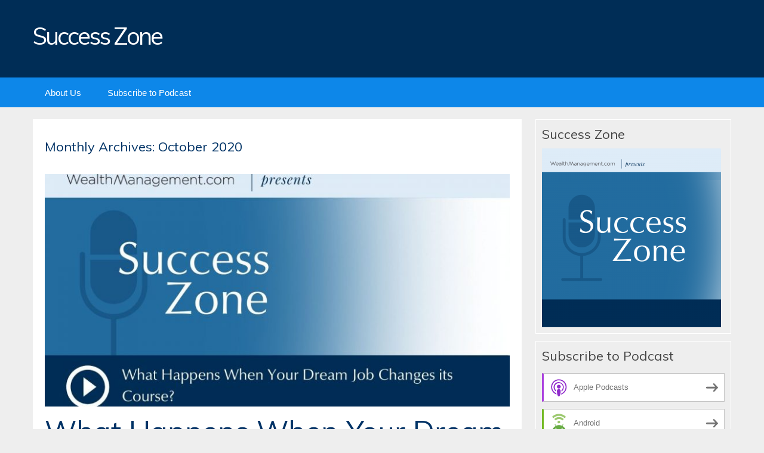

--- FILE ---
content_type: text/html; charset=UTF-8
request_url: https://successzone.blubrry.net/2020/10/
body_size: 8838
content:
<!DOCTYPE html>
<!--[if IE 7]>
<html class="ie ie7" lang="en-US">
<![endif]-->
<!--[if IE 8]>
<html class="ie ie8" lang="en-US">
<![endif]-->
<!--[if !(IE 7) & !(IE 8)]><!-->
<html lang="en-US">
<!--<![endif]-->
<head>
	<meta charset="UTF-8">
	<meta name="viewport" content="width=device-width">
	<title>October | 2020 | Success Zone</title>
	<link rel="profile" href="http://gmpg.org/xfn/11">
	<link rel="pingback" href="https://successzone.blubrry.net/xmlrpc.php">
    	<!--[if lt IE 9]>
	<script src="https://successzone.blubrry.net/wp-content/themes/powerpress-theme/js/html5.js"></script>
	<![endif]-->
	<meta name='robots' content='max-image-preview:large' />
	<style>img:is([sizes="auto" i], [sizes^="auto," i]) { contain-intrinsic-size: 3000px 1500px }</style>
	<link rel='dns-prefetch' href='//platform-api.sharethis.com' />
<link rel='dns-prefetch' href='//fonts.googleapis.com' />
<link rel='preconnect' href='https://fonts.gstatic.com' crossorigin />
<script type="text/javascript">
/* <![CDATA[ */
window._wpemojiSettings = {"baseUrl":"https:\/\/s.w.org\/images\/core\/emoji\/16.0.1\/72x72\/","ext":".png","svgUrl":"https:\/\/s.w.org\/images\/core\/emoji\/16.0.1\/svg\/","svgExt":".svg","source":{"concatemoji":"https:\/\/successzone.blubrry.net\/wp-includes\/js\/wp-emoji-release.min.js?ver=6.8.3"}};
/*! This file is auto-generated */
!function(s,n){var o,i,e;function c(e){try{var t={supportTests:e,timestamp:(new Date).valueOf()};sessionStorage.setItem(o,JSON.stringify(t))}catch(e){}}function p(e,t,n){e.clearRect(0,0,e.canvas.width,e.canvas.height),e.fillText(t,0,0);var t=new Uint32Array(e.getImageData(0,0,e.canvas.width,e.canvas.height).data),a=(e.clearRect(0,0,e.canvas.width,e.canvas.height),e.fillText(n,0,0),new Uint32Array(e.getImageData(0,0,e.canvas.width,e.canvas.height).data));return t.every(function(e,t){return e===a[t]})}function u(e,t){e.clearRect(0,0,e.canvas.width,e.canvas.height),e.fillText(t,0,0);for(var n=e.getImageData(16,16,1,1),a=0;a<n.data.length;a++)if(0!==n.data[a])return!1;return!0}function f(e,t,n,a){switch(t){case"flag":return n(e,"\ud83c\udff3\ufe0f\u200d\u26a7\ufe0f","\ud83c\udff3\ufe0f\u200b\u26a7\ufe0f")?!1:!n(e,"\ud83c\udde8\ud83c\uddf6","\ud83c\udde8\u200b\ud83c\uddf6")&&!n(e,"\ud83c\udff4\udb40\udc67\udb40\udc62\udb40\udc65\udb40\udc6e\udb40\udc67\udb40\udc7f","\ud83c\udff4\u200b\udb40\udc67\u200b\udb40\udc62\u200b\udb40\udc65\u200b\udb40\udc6e\u200b\udb40\udc67\u200b\udb40\udc7f");case"emoji":return!a(e,"\ud83e\udedf")}return!1}function g(e,t,n,a){var r="undefined"!=typeof WorkerGlobalScope&&self instanceof WorkerGlobalScope?new OffscreenCanvas(300,150):s.createElement("canvas"),o=r.getContext("2d",{willReadFrequently:!0}),i=(o.textBaseline="top",o.font="600 32px Arial",{});return e.forEach(function(e){i[e]=t(o,e,n,a)}),i}function t(e){var t=s.createElement("script");t.src=e,t.defer=!0,s.head.appendChild(t)}"undefined"!=typeof Promise&&(o="wpEmojiSettingsSupports",i=["flag","emoji"],n.supports={everything:!0,everythingExceptFlag:!0},e=new Promise(function(e){s.addEventListener("DOMContentLoaded",e,{once:!0})}),new Promise(function(t){var n=function(){try{var e=JSON.parse(sessionStorage.getItem(o));if("object"==typeof e&&"number"==typeof e.timestamp&&(new Date).valueOf()<e.timestamp+604800&&"object"==typeof e.supportTests)return e.supportTests}catch(e){}return null}();if(!n){if("undefined"!=typeof Worker&&"undefined"!=typeof OffscreenCanvas&&"undefined"!=typeof URL&&URL.createObjectURL&&"undefined"!=typeof Blob)try{var e="postMessage("+g.toString()+"("+[JSON.stringify(i),f.toString(),p.toString(),u.toString()].join(",")+"));",a=new Blob([e],{type:"text/javascript"}),r=new Worker(URL.createObjectURL(a),{name:"wpTestEmojiSupports"});return void(r.onmessage=function(e){c(n=e.data),r.terminate(),t(n)})}catch(e){}c(n=g(i,f,p,u))}t(n)}).then(function(e){for(var t in e)n.supports[t]=e[t],n.supports.everything=n.supports.everything&&n.supports[t],"flag"!==t&&(n.supports.everythingExceptFlag=n.supports.everythingExceptFlag&&n.supports[t]);n.supports.everythingExceptFlag=n.supports.everythingExceptFlag&&!n.supports.flag,n.DOMReady=!1,n.readyCallback=function(){n.DOMReady=!0}}).then(function(){return e}).then(function(){var e;n.supports.everything||(n.readyCallback(),(e=n.source||{}).concatemoji?t(e.concatemoji):e.wpemoji&&e.twemoji&&(t(e.twemoji),t(e.wpemoji)))}))}((window,document),window._wpemojiSettings);
/* ]]> */
</script>
<style id='wp-emoji-styles-inline-css' type='text/css'>

	img.wp-smiley, img.emoji {
		display: inline !important;
		border: none !important;
		box-shadow: none !important;
		height: 1em !important;
		width: 1em !important;
		margin: 0 0.07em !important;
		vertical-align: -0.1em !important;
		background: none !important;
		padding: 0 !important;
	}
</style>
<link rel='stylesheet' id='wp-block-library-css' href='https://successzone.blubrry.net/wp-includes/css/dist/block-library/style.min.css?ver=6.8.3' type='text/css' media='all' />
<style id='classic-theme-styles-inline-css' type='text/css'>
/*! This file is auto-generated */
.wp-block-button__link{color:#fff;background-color:#32373c;border-radius:9999px;box-shadow:none;text-decoration:none;padding:calc(.667em + 2px) calc(1.333em + 2px);font-size:1.125em}.wp-block-file__button{background:#32373c;color:#fff;text-decoration:none}
</style>
<style id='powerpress-player-block-style-inline-css' type='text/css'>


</style>
<style id='global-styles-inline-css' type='text/css'>
:root{--wp--preset--aspect-ratio--square: 1;--wp--preset--aspect-ratio--4-3: 4/3;--wp--preset--aspect-ratio--3-4: 3/4;--wp--preset--aspect-ratio--3-2: 3/2;--wp--preset--aspect-ratio--2-3: 2/3;--wp--preset--aspect-ratio--16-9: 16/9;--wp--preset--aspect-ratio--9-16: 9/16;--wp--preset--color--black: #000000;--wp--preset--color--cyan-bluish-gray: #abb8c3;--wp--preset--color--white: #ffffff;--wp--preset--color--pale-pink: #f78da7;--wp--preset--color--vivid-red: #cf2e2e;--wp--preset--color--luminous-vivid-orange: #ff6900;--wp--preset--color--luminous-vivid-amber: #fcb900;--wp--preset--color--light-green-cyan: #7bdcb5;--wp--preset--color--vivid-green-cyan: #00d084;--wp--preset--color--pale-cyan-blue: #8ed1fc;--wp--preset--color--vivid-cyan-blue: #0693e3;--wp--preset--color--vivid-purple: #9b51e0;--wp--preset--gradient--vivid-cyan-blue-to-vivid-purple: linear-gradient(135deg,rgba(6,147,227,1) 0%,rgb(155,81,224) 100%);--wp--preset--gradient--light-green-cyan-to-vivid-green-cyan: linear-gradient(135deg,rgb(122,220,180) 0%,rgb(0,208,130) 100%);--wp--preset--gradient--luminous-vivid-amber-to-luminous-vivid-orange: linear-gradient(135deg,rgba(252,185,0,1) 0%,rgba(255,105,0,1) 100%);--wp--preset--gradient--luminous-vivid-orange-to-vivid-red: linear-gradient(135deg,rgba(255,105,0,1) 0%,rgb(207,46,46) 100%);--wp--preset--gradient--very-light-gray-to-cyan-bluish-gray: linear-gradient(135deg,rgb(238,238,238) 0%,rgb(169,184,195) 100%);--wp--preset--gradient--cool-to-warm-spectrum: linear-gradient(135deg,rgb(74,234,220) 0%,rgb(151,120,209) 20%,rgb(207,42,186) 40%,rgb(238,44,130) 60%,rgb(251,105,98) 80%,rgb(254,248,76) 100%);--wp--preset--gradient--blush-light-purple: linear-gradient(135deg,rgb(255,206,236) 0%,rgb(152,150,240) 100%);--wp--preset--gradient--blush-bordeaux: linear-gradient(135deg,rgb(254,205,165) 0%,rgb(254,45,45) 50%,rgb(107,0,62) 100%);--wp--preset--gradient--luminous-dusk: linear-gradient(135deg,rgb(255,203,112) 0%,rgb(199,81,192) 50%,rgb(65,88,208) 100%);--wp--preset--gradient--pale-ocean: linear-gradient(135deg,rgb(255,245,203) 0%,rgb(182,227,212) 50%,rgb(51,167,181) 100%);--wp--preset--gradient--electric-grass: linear-gradient(135deg,rgb(202,248,128) 0%,rgb(113,206,126) 100%);--wp--preset--gradient--midnight: linear-gradient(135deg,rgb(2,3,129) 0%,rgb(40,116,252) 100%);--wp--preset--font-size--small: 13px;--wp--preset--font-size--medium: 20px;--wp--preset--font-size--large: 36px;--wp--preset--font-size--x-large: 42px;--wp--preset--spacing--20: 0.44rem;--wp--preset--spacing--30: 0.67rem;--wp--preset--spacing--40: 1rem;--wp--preset--spacing--50: 1.5rem;--wp--preset--spacing--60: 2.25rem;--wp--preset--spacing--70: 3.38rem;--wp--preset--spacing--80: 5.06rem;--wp--preset--shadow--natural: 6px 6px 9px rgba(0, 0, 0, 0.2);--wp--preset--shadow--deep: 12px 12px 50px rgba(0, 0, 0, 0.4);--wp--preset--shadow--sharp: 6px 6px 0px rgba(0, 0, 0, 0.2);--wp--preset--shadow--outlined: 6px 6px 0px -3px rgba(255, 255, 255, 1), 6px 6px rgba(0, 0, 0, 1);--wp--preset--shadow--crisp: 6px 6px 0px rgba(0, 0, 0, 1);}:where(.is-layout-flex){gap: 0.5em;}:where(.is-layout-grid){gap: 0.5em;}body .is-layout-flex{display: flex;}.is-layout-flex{flex-wrap: wrap;align-items: center;}.is-layout-flex > :is(*, div){margin: 0;}body .is-layout-grid{display: grid;}.is-layout-grid > :is(*, div){margin: 0;}:where(.wp-block-columns.is-layout-flex){gap: 2em;}:where(.wp-block-columns.is-layout-grid){gap: 2em;}:where(.wp-block-post-template.is-layout-flex){gap: 1.25em;}:where(.wp-block-post-template.is-layout-grid){gap: 1.25em;}.has-black-color{color: var(--wp--preset--color--black) !important;}.has-cyan-bluish-gray-color{color: var(--wp--preset--color--cyan-bluish-gray) !important;}.has-white-color{color: var(--wp--preset--color--white) !important;}.has-pale-pink-color{color: var(--wp--preset--color--pale-pink) !important;}.has-vivid-red-color{color: var(--wp--preset--color--vivid-red) !important;}.has-luminous-vivid-orange-color{color: var(--wp--preset--color--luminous-vivid-orange) !important;}.has-luminous-vivid-amber-color{color: var(--wp--preset--color--luminous-vivid-amber) !important;}.has-light-green-cyan-color{color: var(--wp--preset--color--light-green-cyan) !important;}.has-vivid-green-cyan-color{color: var(--wp--preset--color--vivid-green-cyan) !important;}.has-pale-cyan-blue-color{color: var(--wp--preset--color--pale-cyan-blue) !important;}.has-vivid-cyan-blue-color{color: var(--wp--preset--color--vivid-cyan-blue) !important;}.has-vivid-purple-color{color: var(--wp--preset--color--vivid-purple) !important;}.has-black-background-color{background-color: var(--wp--preset--color--black) !important;}.has-cyan-bluish-gray-background-color{background-color: var(--wp--preset--color--cyan-bluish-gray) !important;}.has-white-background-color{background-color: var(--wp--preset--color--white) !important;}.has-pale-pink-background-color{background-color: var(--wp--preset--color--pale-pink) !important;}.has-vivid-red-background-color{background-color: var(--wp--preset--color--vivid-red) !important;}.has-luminous-vivid-orange-background-color{background-color: var(--wp--preset--color--luminous-vivid-orange) !important;}.has-luminous-vivid-amber-background-color{background-color: var(--wp--preset--color--luminous-vivid-amber) !important;}.has-light-green-cyan-background-color{background-color: var(--wp--preset--color--light-green-cyan) !important;}.has-vivid-green-cyan-background-color{background-color: var(--wp--preset--color--vivid-green-cyan) !important;}.has-pale-cyan-blue-background-color{background-color: var(--wp--preset--color--pale-cyan-blue) !important;}.has-vivid-cyan-blue-background-color{background-color: var(--wp--preset--color--vivid-cyan-blue) !important;}.has-vivid-purple-background-color{background-color: var(--wp--preset--color--vivid-purple) !important;}.has-black-border-color{border-color: var(--wp--preset--color--black) !important;}.has-cyan-bluish-gray-border-color{border-color: var(--wp--preset--color--cyan-bluish-gray) !important;}.has-white-border-color{border-color: var(--wp--preset--color--white) !important;}.has-pale-pink-border-color{border-color: var(--wp--preset--color--pale-pink) !important;}.has-vivid-red-border-color{border-color: var(--wp--preset--color--vivid-red) !important;}.has-luminous-vivid-orange-border-color{border-color: var(--wp--preset--color--luminous-vivid-orange) !important;}.has-luminous-vivid-amber-border-color{border-color: var(--wp--preset--color--luminous-vivid-amber) !important;}.has-light-green-cyan-border-color{border-color: var(--wp--preset--color--light-green-cyan) !important;}.has-vivid-green-cyan-border-color{border-color: var(--wp--preset--color--vivid-green-cyan) !important;}.has-pale-cyan-blue-border-color{border-color: var(--wp--preset--color--pale-cyan-blue) !important;}.has-vivid-cyan-blue-border-color{border-color: var(--wp--preset--color--vivid-cyan-blue) !important;}.has-vivid-purple-border-color{border-color: var(--wp--preset--color--vivid-purple) !important;}.has-vivid-cyan-blue-to-vivid-purple-gradient-background{background: var(--wp--preset--gradient--vivid-cyan-blue-to-vivid-purple) !important;}.has-light-green-cyan-to-vivid-green-cyan-gradient-background{background: var(--wp--preset--gradient--light-green-cyan-to-vivid-green-cyan) !important;}.has-luminous-vivid-amber-to-luminous-vivid-orange-gradient-background{background: var(--wp--preset--gradient--luminous-vivid-amber-to-luminous-vivid-orange) !important;}.has-luminous-vivid-orange-to-vivid-red-gradient-background{background: var(--wp--preset--gradient--luminous-vivid-orange-to-vivid-red) !important;}.has-very-light-gray-to-cyan-bluish-gray-gradient-background{background: var(--wp--preset--gradient--very-light-gray-to-cyan-bluish-gray) !important;}.has-cool-to-warm-spectrum-gradient-background{background: var(--wp--preset--gradient--cool-to-warm-spectrum) !important;}.has-blush-light-purple-gradient-background{background: var(--wp--preset--gradient--blush-light-purple) !important;}.has-blush-bordeaux-gradient-background{background: var(--wp--preset--gradient--blush-bordeaux) !important;}.has-luminous-dusk-gradient-background{background: var(--wp--preset--gradient--luminous-dusk) !important;}.has-pale-ocean-gradient-background{background: var(--wp--preset--gradient--pale-ocean) !important;}.has-electric-grass-gradient-background{background: var(--wp--preset--gradient--electric-grass) !important;}.has-midnight-gradient-background{background: var(--wp--preset--gradient--midnight) !important;}.has-small-font-size{font-size: var(--wp--preset--font-size--small) !important;}.has-medium-font-size{font-size: var(--wp--preset--font-size--medium) !important;}.has-large-font-size{font-size: var(--wp--preset--font-size--large) !important;}.has-x-large-font-size{font-size: var(--wp--preset--font-size--x-large) !important;}
:where(.wp-block-post-template.is-layout-flex){gap: 1.25em;}:where(.wp-block-post-template.is-layout-grid){gap: 1.25em;}
:where(.wp-block-columns.is-layout-flex){gap: 2em;}:where(.wp-block-columns.is-layout-grid){gap: 2em;}
:root :where(.wp-block-pullquote){font-size: 1.5em;line-height: 1.6;}
</style>
<link rel='stylesheet' id='bootstrap-style-css' href='https://successzone.blubrry.net/wp-content/themes/powerpress-theme/css/bootswatch/bootstrap.min.css?ver=3.3.4' type='text/css' media='all' />
<link rel='stylesheet' id='blubrry-style-css' href='https://successzone.blubrry.net/wp-content/themes/powerpress-theme/css/bootswatch/blubrry-bootstrap.min.css?ver=3.3.6' type='text/css' media='all' />
<link rel='stylesheet' id='pp_theme-style-css' href='https://successzone.blubrry.net/wp-content/themes/powerpress-theme/style.css?ver=1.0' type='text/css' media='all' />
<link rel='stylesheet' id='dashicons-css' href='https://successzone.blubrry.net/wp-includes/css/dashicons.min.css?ver=6.8.3' type='text/css' media='all' />
<link rel="preload" as="style" href="https://fonts.googleapis.com/css?family=Muli:400&#038;display=swap&#038;ver=1556559976" /><link rel="stylesheet" href="https://fonts.googleapis.com/css?family=Muli:400&#038;display=swap&#038;ver=1556559976" media="print" onload="this.media='all'"><noscript><link rel="stylesheet" href="https://fonts.googleapis.com/css?family=Muli:400&#038;display=swap&#038;ver=1556559976" /></noscript><script type="text/javascript" src="https://successzone.blubrry.net/wp-includes/js/jquery/jquery.min.js?ver=3.7.1" id="jquery-core-js"></script>
<script type="text/javascript" src="https://successzone.blubrry.net/wp-includes/js/jquery/jquery-migrate.min.js?ver=3.4.1" id="jquery-migrate-js"></script>
<script type="text/javascript" src="//platform-api.sharethis.com/js/sharethis.js#source=googleanalytics-wordpress#product=ga&amp;property=5ee7e1dbc7517f00128aee55" id="googleanalytics-platform-sharethis-js"></script>
<link rel="https://api.w.org/" href="https://successzone.blubrry.net/wp-json/" /><link rel="EditURI" type="application/rsd+xml" title="RSD" href="https://successzone.blubrry.net/xmlrpc.php?rsd" />
<meta name="generator" content="WordPress 6.8.3" />
            <script type="text/javascript"><!--
                                function powerpress_pinw(pinw_url){window.open(pinw_url, 'PowerPressPlayer','toolbar=0,status=0,resizable=1,width=460,height=320');	return false;}
                //-->

                // tabnab protection
                window.addEventListener('load', function () {
                    // make all links have rel="noopener noreferrer"
                    document.querySelectorAll('a[target="_blank"]').forEach(link => {
                        link.setAttribute('rel', 'noopener noreferrer');
                    });
                });
            </script>
            <meta name="generator" content="Redux 4.3.12" />
<style type="text/css" xmlns="http://www.w3.org/1999/html">

/*
PowerPress subscribe sidebar widget
*/
.widget-area .widget_powerpress_subscribe h2,
.widget-area .widget_powerpress_subscribe h3,
.widget-area .widget_powerpress_subscribe h4,
.widget_powerpress_subscribe h2,
.widget_powerpress_subscribe h3,
.widget_powerpress_subscribe h4 {
	margin-bottom: 0;
	padding-bottom: 0;
}
</style>
<link rel="icon" href="https://successzone.blubrry.net/wp-content/uploads/2019/04/cropped-Copy-of-INFORMA-Podcast-Graphic-32x32.png" sizes="32x32" />
<link rel="icon" href="https://successzone.blubrry.net/wp-content/uploads/2019/04/cropped-Copy-of-INFORMA-Podcast-Graphic-192x192.png" sizes="192x192" />
<link rel="apple-touch-icon" href="https://successzone.blubrry.net/wp-content/uploads/2019/04/cropped-Copy-of-INFORMA-Podcast-Graphic-180x180.png" />
<meta name="msapplication-TileImage" content="https://successzone.blubrry.net/wp-content/uploads/2019/04/cropped-Copy-of-INFORMA-Podcast-Graphic-270x270.png" />
<style id="pp_options-dynamic-css" title="dynamic-css" class="redux-options-output">.site-description{color:#ffffff;}.navbar,.nav-menu .sub-menu,.nav-menu .children{background:#0d87e9;}.nav-menu li a:hover,.nav-menu .current_page_item > a,.nav-menu .current_page_ancestor > a,.nav-menu .current-menu-item > a,.nav-menu .current-menu-ancestor > a,.nav-menu .sub-menu a:hover,.nav-menu .children a:hover,.nav-menu li:hover > a{background:#003366;}.nav-menu li a, .menu-toggle{color:#ffffff;}.nav-menu li a:hover,.nav-menu .current_page_item > a, .nav-menu .current_page_ancestor > a, .nav-menu .current-menu-item > a, .nav-menu .current-menu-ancestor > a,.nav-menu li:hover > a{color:#ffffff;}#main{background-color:#ffffff;}.btn-primary{background-color:#0d87e9;}.btn-primary:hover{background-color:#003366;}.btn-default{background-color:#00d5f2;}.btn-default:hover{background-color:#12cced;}.well{background:transparent;}.well, .widget .widget-title{color:#444444;}.well a{color:#0d87e9;}.site-footer{background:#003366;}.site-footer{color:#ffffff;}.footer-widgets{background:transparent;}body{background-color:#eeeeee;}.site-header{background-color:#002d56;background-repeat:no-repeat;background-size:cover;}a{color:#0d87e9;}a:hover{color:#0d87e9;}.well{border-top:1px solid #ffffff;border-bottom:1px solid #ffffff;border-left:1px solid #ffffff;border-right:1px solid #ffffff;}.site-footer a{color:#136bef;}.site-footer a:hover{color:#0fb9bf;}body{font-family:Arial, Helvetica, sans-serif;font-weight:400;font-style:normal;color:#444444;font-size:16px;font-display:swap;}h1,h2,h3,h4,h5,h6{font-family:Muli,Arial, Helvetica, sans-serif;font-weight:400;font-style:normal;color:#003366;font-display:swap;}.site-title{font-family:Muli,Arial, Helvetica, sans-serif;letter-spacing:-3px;font-weight:400;font-style:normal;font-size:40px;font-display:swap;}a .site-title{color:#ffffff;}a .site-title:hover{color:#ffffff;}</style><style>#header{
margin: 0 auto;
}</style>
</head>

<body class="archive date wp-theme-powerpress-theme content-sidebar">
	<div id="page" class="hfeed site">
				<header id="masthead" class="site-header" role="banner">
        	<div class="container">
                <div class="title-area"><a class="home-link" href="https://successzone.blubrry.net/" title="Success Zone" rel="home"><h2 class="site-title">Success Zone</h2><h3 class="site-description"></h3></a></div><!-- end .title-area -->            </div><!-- end .container -->
		</header><!-- end #masthead -->
					<div id="navbar" class="navbar">
				<nav id="site-navigation" class="navigation main-navigation" role="navigation">
					<button class="menu-toggle"><span class="dashicons dashicons-menu"></span></button>
					<a class="screen-reader-text skip-link" href="#content" title="Skip to content">Skip to content</a>
					<div id="primary-menu" class="nav-menu"><ul>
<li class="page_item page-item-8"><a href="https://successzone.blubrry.net/about-us/">About Us</a></li>
<li class="page_item page-item-7"><a href="https://successzone.blubrry.net/subscribe-to-podcast/">Subscribe to Podcast</a></li>
</ul></div>
				</nav><!-- end #site-navigation -->
			</div><!-- end #navbar -->
                
		<div class="container full-content">

	<div id="main" class="content-area">
		<div id="content" class="site-content" role="main">
            
				                        <h3>Monthly Archives: October 2020</h3>
        
                                                                
<article id="post-42" class="post-42 post type-post status-publish format-standard has-post-thumbnail hentry category-finance category-financial-advisors category-financial-planning category-success-zone category-uncategorized">
	<header class="entry-header">
				<div class="entry-thumbnail">
			<img width="800" height="400" src="https://successzone.blubrry.net/wp-content/uploads/2020/10/sz-800x400.jpg" class="attachment-featured size-featured wp-post-image" alt="" decoding="async" fetchpriority="high" />		</div>
		
				<h1 class="entry-title">
			<a href="https://successzone.blubrry.net/2020/10/28/what-happens-when-your-dream-job-changes-its-course/" rel="bookmark">What Happens When Your Dream Job Changes its Course?</a>
		</h1>
				<hr/>

		<div class="entry-meta">
			<span class="date"><a href="https://successzone.blubrry.net/2020/10/28/what-happens-when-your-dream-job-changes-its-course/" title="Permalink to What Happens When Your Dream Job Changes its Course?" rel="bookmark"><time class="entry-date" datetime="2020-10-28T14:57:03+00:00">October 28, 2020</time></a></span><span class="categories-links"><a href="https://successzone.blubrry.net/category/finance/" rel="category tag">Finance</a>, <a href="https://successzone.blubrry.net/category/financial-advisors/" rel="category tag">Financial Advisors</a>, <a href="https://successzone.blubrry.net/category/financial-planning/" rel="category tag">Financial Planning</a>, <a href="https://successzone.blubrry.net/category/success-zone/" rel="category tag">Success Zone</a>, <a href="https://successzone.blubrry.net/category/uncategorized/" rel="category tag">Uncategorized</a></span><span class="author vcard"><a class="url fn n" href="https://successzone.blubrry.net" title="View all posts by successzone" rel="author">successzone</a></span>					</div><!-- .entry-meta -->
		<hr/>
	</header><!-- .entry-header -->






		<div class="entry-content">

		<iframe src="https://player.blubrry.com/?media_url=https%3A%2F%2Fmedia.blubrry.com%2Fsuccesszone%2Fcontent.blubrry.com%2Fsuccesszone%2FSuccessZone_Wells_4.mp3&amp;modern=1&amp;podcast_link=https%3A%2F%2Fsuccesszone.blubrry.net%2F2020%2F10%2F28%2Fwhat-happens-when-your-dream-job-changes-its-course%2F#mode-Light&border-000000&progress-000000" scrolling="no" width="100%" height="165" frameborder="0" id="blubrryplayer-1" class="blubrryplayer" title="Blubrry Podcast Player"></iframe><p class="powerpress_links powerpress_links_mp3" style="margin-bottom: 1px !important;">Podcast: <a href="https://media.blubrry.com/successzone/content.blubrry.com/successzone/SuccessZone_Wells_4.mp3" class="powerpress_link_pinw" target="_blank" title="Play in new window" onclick="return powerpress_pinw('https://successzone.blubrry.net/?powerpress_pinw=42-podcast');" rel="nofollow">Play in new window</a> | <a href="https://media.blubrry.com/successzone/content.blubrry.com/successzone/SuccessZone_Wells_4.mp3" class="powerpress_link_d" title="Download" rel="nofollow" download="SuccessZone_Wells_4.mp3">Download</a> | <a href="#" class="powerpress_link_e" title="Embed" onclick="return powerpress_show_embed('42-podcast');" rel="nofollow">Embed</a></p><p class="powerpress_embed_box" id="powerpress_embed_42-podcast" style="display: none;"><input id="powerpress_embed_42-podcast_t" type="text" value="&lt;iframe src=&quot;https://player.blubrry.com/?media_url=https%3A%2F%2Fmedia.blubrry.com%2Fsuccesszone%2Fcontent.blubrry.com%2Fsuccesszone%2FSuccessZone_Wells_4.mp3&amp;modern=1&amp;podcast_link=https%3A%2F%2Fsuccesszone.blubrry.net%2F2020%2F10%2F28%2Fwhat-happens-when-your-dream-job-changes-its-course%2F#mode-Light&amp;border-000000&amp;progress-000000&quot; scrolling=&quot;no&quot; width=&quot;100%&quot; height=&quot;165&quot; frameborder=&quot;0&quot; id=&quot;blubrryplayer-2&quot; class=&quot;blubrryplayer&quot; title=&quot;Blubrry Podcast Player&quot;&gt;&lt;/iframe&gt;" onclick="javascript: this.select();" onfocus="javascript: this.select();" style="width: 70%;" readOnly></p><p class="powerpress_links powerpress_subscribe_links">Subscribe: <a href="https://open.spotify.com/show/5XnuQ5Rv2TJx3aTmd9kcZd" class="powerpress_link_subscribe powerpress_link_subscribe_spotify" target="_blank" title="Subscribe on Spotify" rel="nofollow">Spotify</a> | <a href="https://www.iheart.com/podcast/256-success-zone-43057199/" class="powerpress_link_subscribe powerpress_link_subscribe_iheart" target="_blank" title="Subscribe on iHeartRadio" rel="nofollow">iHeartRadio</a> | <a href="https://subscribebyemail.com/successzone.blubrry.net/feed/podcast/" class="powerpress_link_subscribe powerpress_link_subscribe_email" target="_blank" title="Subscribe by Email" rel="nofollow">Email</a> | <a href="https://tunein.com/podcasts/Business--Economics-Podcasts/Success-Zone-p1221202/" class="powerpress_link_subscribe powerpress_link_subscribe_tunein" target="_blank" title="Subscribe on TuneIn" rel="nofollow">TuneIn</a> | <a href="https://successzone.blubrry.net/feed/podcast/" class="powerpress_link_subscribe powerpress_link_subscribe_rss" target="_blank" title="Subscribe via RSS" rel="nofollow">RSS</a> | <a href="https://successzone.blubrry.net/subscribe-to-podcast/" class="powerpress_link_subscribe powerpress_link_subscribe_more" target="_blank" title="More" rel="nofollow">More</a></p><p>Joe Zappia thought he would spend his career at his big investment firm. Here&#8217;s why he left.</p>
	</div><!-- .entry-content -->
	
	<footer class="entry-meta">
		
			</footer><!-- .entry-meta -->
	<hr/>
</article><!-- #post -->
                            
                            
                                
		</div><!-- #content -->
	</div><!-- #main -->

	<div id="tertiary" class="sidebar-container" role="complementary">
		<div id="sidebar">
			<div class="widget-area">
				<aside id="media_image-3" class="widget widget_media_image well"><h3 class="widget-title">Success Zone</h3><img width="300" height="300" src="https://successzone.blubrry.net/wp-content/uploads/2019/04/Copy-of-INFORMA-Podcast-Graphic-300x300.png" class="image wp-image-10  attachment-medium size-medium" alt="" style="max-width: 100%; height: auto;" decoding="async" loading="lazy" srcset="https://successzone.blubrry.net/wp-content/uploads/2019/04/Copy-of-INFORMA-Podcast-Graphic-300x300.png 300w, https://successzone.blubrry.net/wp-content/uploads/2019/04/Copy-of-INFORMA-Podcast-Graphic-150x150.png 150w, https://successzone.blubrry.net/wp-content/uploads/2019/04/Copy-of-INFORMA-Podcast-Graphic-768x768.png 768w, https://successzone.blubrry.net/wp-content/uploads/2019/04/Copy-of-INFORMA-Podcast-Graphic-1024x1024.png 1024w, https://successzone.blubrry.net/wp-content/uploads/2019/04/Copy-of-INFORMA-Podcast-Graphic.png 1400w" sizes="auto, (max-width: 300px) 100vw, 300px" /></aside><aside id="powerpress_subscribe-1" class="widget widget_powerpress_subscribe well"><h3 class="widget-title">Subscribe to Podcast</h3><div class="pp-ssb-widget pp-ssb-widget-modern pp-ssb-widget-include"><a href="https://podcasts.apple.com/ca/podcast/success-zone/id1461817271?mt=2&#038;ls=1" class="pp-ssb-btn-sq vertical pp-ssb-itunes" target="_blank" title="Subscribe on Apple Podcasts"><span class="pp-ssb-ic"></span><span class="pp-ssb-text">Apple Podcasts</span></a><a href="https://subscribeonandroid.com/successzone.blubrry.net/feed/podcast/" class="pp-ssb-btn-sq  vertical pp-ssb-android" target="_blank" title="Subscribe on Android"><span class="pp-ssb-ic"></span><span class="pp-ssb-text">Android</span></a><a href="https://subscribebyemail.com/successzone.blubrry.net/feed/podcast/" class="pp-ssb-btn-sq  vertical  pp-ssb-email" target="_blank" title="Subscribe by Email"><span class="pp-ssb-ic"></span><span class="pp-ssb-text">by Email</span></a><a href="https://successzone.blubrry.net/feed/podcast/" class="pp-ssb-btn-sq vertical pp-ssb-rss" target="_blank" title="Subscribe via RSS"><span class="pp-ssb-ic"></span><span class="pp-ssb-text">RSS</span></a><a href="https://successzone.blubrry.net/subscribe-to-podcast/" class="pp-ssb-btn-sq vertical pp-ssb-more" target="_blank" title="More Subscribe Options"><span class="pp-ssb-ic"></span><span class="pp-ssb-text">More Subscribe Options</span></a></div></aside><aside id="search-2" class="widget widget_search well"><form class="search-form" role="search" method="get" id="searchform" action="https://successzone.blubrry.net/">
    <div class="form-group">
        <label class="control-label">
            <span class="screen-reader-text">Search for:</span>
            <input class="form-control search-field" type="search" title="Search for:" name="s" value="" placeholder="Search …">
        </label>
        <input class="search-submit" type="submit" id="searchsubmit" value="Search" />
    </div>
</form>

</aside>
		<aside id="recent-posts-2" class="widget widget_recent_entries well">
		<h3 class="widget-title">Recent Posts</h3>
		<ul>
											<li>
					<a href="https://successzone.blubrry.net/2022/03/28/the-impact-of-tax-law-changes-on-retirement-planning-with-martha-hart/">The Impact Of Tax Law Changes On Retirement Planning with Martha Hart</a>
									</li>
											<li>
					<a href="https://successzone.blubrry.net/2022/01/05/alternative-dimensions-of-risk-in-the-cre-market-with-vivek-thadani-and-luis-amador/">Alternative Dimensions of Risk in the CRE Market with Vivek Thadani and Luis Amador</a>
									</li>
											<li>
					<a href="https://successzone.blubrry.net/2021/11/19/the-risk-of-climate-change-to-the-commercial-real-estate-market-with-thomas-lasalvia/">The Risk of Climate Change to the Commercial Real Estate Market with Thomas LaSalvia</a>
									</li>
											<li>
					<a href="https://successzone.blubrry.net/2020/10/28/what-happens-when-your-dream-job-changes-its-course/">What Happens When Your Dream Job Changes its Course?</a>
									</li>
											<li>
					<a href="https://successzone.blubrry.net/2020/05/28/trends-in-book-buying-and-continuity-plans-part-3/">Trends in Book Buying and Continuity Plans: Part 3</a>
									</li>
					</ul>

		</aside><aside id="archives-2" class="widget widget_archive well"><h3 class="widget-title">Archives</h3>
			<ul>
					<li><a href='https://successzone.blubrry.net/2022/03/'>March 2022</a></li>
	<li><a href='https://successzone.blubrry.net/2022/01/'>January 2022</a></li>
	<li><a href='https://successzone.blubrry.net/2021/11/'>November 2021</a></li>
	<li><a href='https://successzone.blubrry.net/2020/10/' aria-current="page">October 2020</a></li>
	<li><a href='https://successzone.blubrry.net/2020/05/'>May 2020</a></li>
	<li><a href='https://successzone.blubrry.net/2019/05/'>May 2019</a></li>
	<li><a href='https://successzone.blubrry.net/2019/04/'>April 2019</a></li>
			</ul>

			</aside><aside id="categories-2" class="widget widget_categories well"><h3 class="widget-title">Categories</h3>
			<ul>
					<li class="cat-item cat-item-3"><a href="https://successzone.blubrry.net/category/finance/">Finance</a>
</li>
	<li class="cat-item cat-item-4"><a href="https://successzone.blubrry.net/category/financial-advisors/">Financial Advisors</a>
</li>
	<li class="cat-item cat-item-5"><a href="https://successzone.blubrry.net/category/financial-planning/">Financial Planning</a>
</li>
	<li class="cat-item cat-item-2"><a href="https://successzone.blubrry.net/category/success-zone/">Success Zone</a>
</li>
	<li class="cat-item cat-item-1"><a href="https://successzone.blubrry.net/category/uncategorized/">Uncategorized</a>
</li>
			</ul>

			</aside>			</div><!-- .widget-area -->
		</div><!-- #sidebar -->
	</div><!-- #tertiary -->
			
		</div><!-- end .container -->
	
		        
		<footer id="colophon" class="site-footer" role="contentinfo">
			<div class="site-info">
								<p style="text-align: center;">Powered by <a href="http://www.blubrry.com/sites/" title="Managed WordPress Hosting for your audio and video website" target="_blank">PowerPress Sites</a>.</p>
			</div><!-- .site-info -->
		</footer><!-- #colophon -->
	</div><!-- #page -->

	<script type="speculationrules">
{"prefetch":[{"source":"document","where":{"and":[{"href_matches":"\/*"},{"not":{"href_matches":["\/wp-*.php","\/wp-admin\/*","\/wp-content\/uploads\/*","\/wp-content\/*","\/wp-content\/plugins\/*","\/wp-content\/themes\/powerpress-theme\/*","\/*\\?(.+)"]}},{"not":{"selector_matches":"a[rel~=\"nofollow\"]"}},{"not":{"selector_matches":".no-prefetch, .no-prefetch a"}}]},"eagerness":"conservative"}]}
</script>
<link rel='stylesheet' id='powerpress_subscribe_widget_modern-css' href='https://successzone.blubrry.net/wp-content/plugins/powerpress/css/subscribe-widget.min.css?ver=11.15.8' type='text/css' media='all' />
<script type="text/javascript" src="https://successzone.blubrry.net/wp-content/themes/powerpress-theme/js/functions.js?ver=20150330" id="pp_theme-script-js"></script>
<script type="text/javascript" src="https://successzone.blubrry.net/wp-content/mu-plugins/powerpress-hosting/js/script.js?ver=6.8.3" id="widgets-js"></script>
<script type="text/javascript" src="https://successzone.blubrry.net/wp-content/plugins/powerpress/player.min.js?ver=6.8.3" id="powerpress-player-js"></script>
</body>
</html>